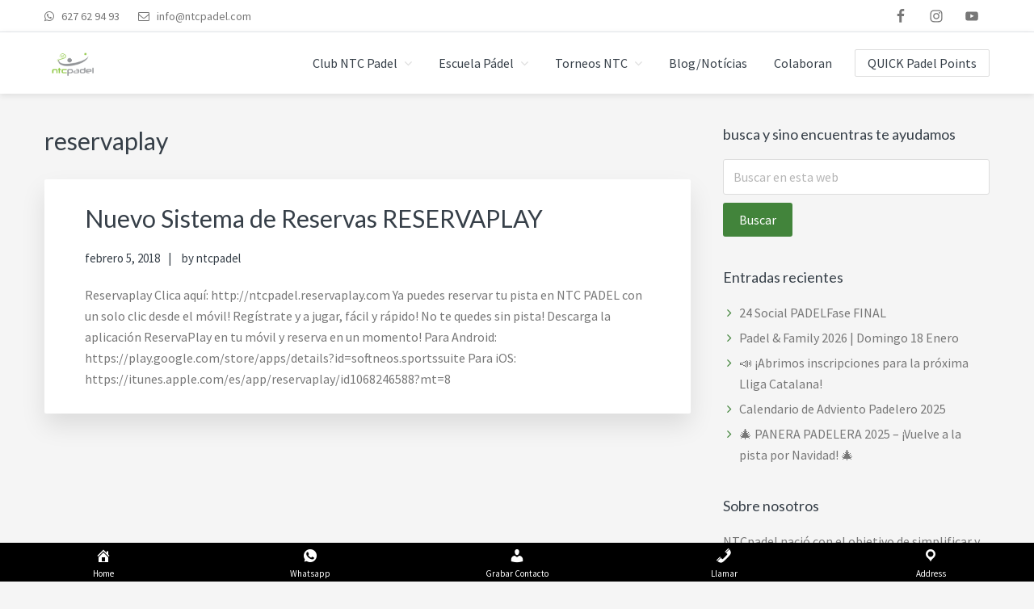

--- FILE ---
content_type: text/html; charset=UTF-8
request_url: https://ntcpadel.com/tag/reservaplay
body_size: 12198
content:
<!DOCTYPE html>
<html lang="es">
<head >
<meta charset="UTF-8" />
		<meta name="robots" content="noindex" />
		<meta name="viewport" content="width=device-width, initial-scale=1" />
<title>reservaplay</title>
<meta name='robots' content='max-image-preview:large' />
	<style>img:is([sizes="auto" i], [sizes^="auto," i]) { contain-intrinsic-size: 3000px 1500px }</style>
	
<!-- Google Tag Manager for WordPress by gtm4wp.com -->
<script data-cfasync="false" data-pagespeed-no-defer>
	var gtm4wp_datalayer_name = "dataLayer";
	var dataLayer = dataLayer || [];
</script>
<!-- End Google Tag Manager for WordPress by gtm4wp.com --><link rel='dns-prefetch' href='//fonts.googleapis.com' />
<link rel='dns-prefetch' href='//netdna.bootstrapcdn.com' />
<link rel='dns-prefetch' href='//maxcdn.icons8.com' />
<link rel='dns-prefetch' href='//www.googletagmanager.com' />
<link rel="alternate" type="application/rss+xml" title="Club NTCpadel &raquo; Feed" href="https://ntcpadel.com/feed" />
<link rel="alternate" type="application/rss+xml" title="Club NTCpadel &raquo; Feed de los comentarios" href="https://ntcpadel.com/comments/feed" />
<link rel="alternate" type="application/rss+xml" title="Club NTCpadel &raquo; Etiqueta reservaplay del feed" href="https://ntcpadel.com/tag/reservaplay/feed" />
<link rel="canonical" href="https://ntcpadel.com/tag/reservaplay" />
<script type="text/javascript">
/* <![CDATA[ */
window._wpemojiSettings = {"baseUrl":"https:\/\/s.w.org\/images\/core\/emoji\/16.0.1\/72x72\/","ext":".png","svgUrl":"https:\/\/s.w.org\/images\/core\/emoji\/16.0.1\/svg\/","svgExt":".svg","source":{"concatemoji":"https:\/\/ntcpadel.com\/wp-includes\/js\/wp-emoji-release.min.js?ver=6.8.3"}};
/*! This file is auto-generated */
!function(s,n){var o,i,e;function c(e){try{var t={supportTests:e,timestamp:(new Date).valueOf()};sessionStorage.setItem(o,JSON.stringify(t))}catch(e){}}function p(e,t,n){e.clearRect(0,0,e.canvas.width,e.canvas.height),e.fillText(t,0,0);var t=new Uint32Array(e.getImageData(0,0,e.canvas.width,e.canvas.height).data),a=(e.clearRect(0,0,e.canvas.width,e.canvas.height),e.fillText(n,0,0),new Uint32Array(e.getImageData(0,0,e.canvas.width,e.canvas.height).data));return t.every(function(e,t){return e===a[t]})}function u(e,t){e.clearRect(0,0,e.canvas.width,e.canvas.height),e.fillText(t,0,0);for(var n=e.getImageData(16,16,1,1),a=0;a<n.data.length;a++)if(0!==n.data[a])return!1;return!0}function f(e,t,n,a){switch(t){case"flag":return n(e,"\ud83c\udff3\ufe0f\u200d\u26a7\ufe0f","\ud83c\udff3\ufe0f\u200b\u26a7\ufe0f")?!1:!n(e,"\ud83c\udde8\ud83c\uddf6","\ud83c\udde8\u200b\ud83c\uddf6")&&!n(e,"\ud83c\udff4\udb40\udc67\udb40\udc62\udb40\udc65\udb40\udc6e\udb40\udc67\udb40\udc7f","\ud83c\udff4\u200b\udb40\udc67\u200b\udb40\udc62\u200b\udb40\udc65\u200b\udb40\udc6e\u200b\udb40\udc67\u200b\udb40\udc7f");case"emoji":return!a(e,"\ud83e\udedf")}return!1}function g(e,t,n,a){var r="undefined"!=typeof WorkerGlobalScope&&self instanceof WorkerGlobalScope?new OffscreenCanvas(300,150):s.createElement("canvas"),o=r.getContext("2d",{willReadFrequently:!0}),i=(o.textBaseline="top",o.font="600 32px Arial",{});return e.forEach(function(e){i[e]=t(o,e,n,a)}),i}function t(e){var t=s.createElement("script");t.src=e,t.defer=!0,s.head.appendChild(t)}"undefined"!=typeof Promise&&(o="wpEmojiSettingsSupports",i=["flag","emoji"],n.supports={everything:!0,everythingExceptFlag:!0},e=new Promise(function(e){s.addEventListener("DOMContentLoaded",e,{once:!0})}),new Promise(function(t){var n=function(){try{var e=JSON.parse(sessionStorage.getItem(o));if("object"==typeof e&&"number"==typeof e.timestamp&&(new Date).valueOf()<e.timestamp+604800&&"object"==typeof e.supportTests)return e.supportTests}catch(e){}return null}();if(!n){if("undefined"!=typeof Worker&&"undefined"!=typeof OffscreenCanvas&&"undefined"!=typeof URL&&URL.createObjectURL&&"undefined"!=typeof Blob)try{var e="postMessage("+g.toString()+"("+[JSON.stringify(i),f.toString(),p.toString(),u.toString()].join(",")+"));",a=new Blob([e],{type:"text/javascript"}),r=new Worker(URL.createObjectURL(a),{name:"wpTestEmojiSupports"});return void(r.onmessage=function(e){c(n=e.data),r.terminate(),t(n)})}catch(e){}c(n=g(i,f,p,u))}t(n)}).then(function(e){for(var t in e)n.supports[t]=e[t],n.supports.everything=n.supports.everything&&n.supports[t],"flag"!==t&&(n.supports.everythingExceptFlag=n.supports.everythingExceptFlag&&n.supports[t]);n.supports.everythingExceptFlag=n.supports.everythingExceptFlag&&!n.supports.flag,n.DOMReady=!1,n.readyCallback=function(){n.DOMReady=!0}}).then(function(){return e}).then(function(){var e;n.supports.everything||(n.readyCallback(),(e=n.source||{}).concatemoji?t(e.concatemoji):e.wpemoji&&e.twemoji&&(t(e.twemoji),t(e.wpemoji)))}))}((window,document),window._wpemojiSettings);
/* ]]> */
</script>
<link rel='stylesheet' id='kreativ-pro-css' href='https://ntcpadel.com/wp-content/themes/kreativ-pro/style.css?ver=1.2.2' type='text/css' media='all' />
<style id='kreativ-pro-inline-css' type='text/css'>


		a,
		.entry-title a:hover,
		.entry-title a:focus,
		.genesis-nav-menu a:hover,
		.entry-meta a:hover,
		.comment-list .comment-time a:hover,
		.sidebar li:before,
		.sidebar li a:hover,
		.site-footer a:hover,
		.site-topbar a:hover,
		.nav-footer .genesis-nav-menu a:hover,
		.featured-portfolio .entry .entry-title a:hover {
			color: #42843b;
		}

		button,
		input[type="button"],
		input[type="reset"],
		input[type="submit"],
		.button,
		.more-link,
		.archive-pagination li a:hover,
		.archive-pagination li a:focus,
		.archive-pagination .active a,
		.content .entry .entry-header > a:after,
		.footer-widgets .enews-widget input[type="submit"],
		.gallery-item .gallery-icon > a:after,
		.portfolio-content .entry-thumbnail:after,
		.portfolio-filter a.active,
		.portfolio-filter a:hover,
		.featured-portfolio .entry .entry-thumbnail:after,
		.genesis-pro-portfolio .entry .portfolio-featured-image:after {
			background-color: #42843b;
		}

	
</style>
<style id='wp-emoji-styles-inline-css' type='text/css'>

	img.wp-smiley, img.emoji {
		display: inline !important;
		border: none !important;
		box-shadow: none !important;
		height: 1em !important;
		width: 1em !important;
		margin: 0 0.07em !important;
		vertical-align: -0.1em !important;
		background: none !important;
		padding: 0 !important;
	}
</style>
<link rel='stylesheet' id='wp-block-library-css' href='https://ntcpadel.com/wp-includes/css/dist/block-library/style.min.css?ver=6.8.3' type='text/css' media='all' />
<style id='classic-theme-styles-inline-css' type='text/css'>
/*! This file is auto-generated */
.wp-block-button__link{color:#fff;background-color:#32373c;border-radius:9999px;box-shadow:none;text-decoration:none;padding:calc(.667em + 2px) calc(1.333em + 2px);font-size:1.125em}.wp-block-file__button{background:#32373c;color:#fff;text-decoration:none}
</style>
<style id='global-styles-inline-css' type='text/css'>
:root{--wp--preset--aspect-ratio--square: 1;--wp--preset--aspect-ratio--4-3: 4/3;--wp--preset--aspect-ratio--3-4: 3/4;--wp--preset--aspect-ratio--3-2: 3/2;--wp--preset--aspect-ratio--2-3: 2/3;--wp--preset--aspect-ratio--16-9: 16/9;--wp--preset--aspect-ratio--9-16: 9/16;--wp--preset--color--black: #000000;--wp--preset--color--cyan-bluish-gray: #abb8c3;--wp--preset--color--white: #ffffff;--wp--preset--color--pale-pink: #f78da7;--wp--preset--color--vivid-red: #cf2e2e;--wp--preset--color--luminous-vivid-orange: #ff6900;--wp--preset--color--luminous-vivid-amber: #fcb900;--wp--preset--color--light-green-cyan: #7bdcb5;--wp--preset--color--vivid-green-cyan: #00d084;--wp--preset--color--pale-cyan-blue: #8ed1fc;--wp--preset--color--vivid-cyan-blue: #0693e3;--wp--preset--color--vivid-purple: #9b51e0;--wp--preset--gradient--vivid-cyan-blue-to-vivid-purple: linear-gradient(135deg,rgba(6,147,227,1) 0%,rgb(155,81,224) 100%);--wp--preset--gradient--light-green-cyan-to-vivid-green-cyan: linear-gradient(135deg,rgb(122,220,180) 0%,rgb(0,208,130) 100%);--wp--preset--gradient--luminous-vivid-amber-to-luminous-vivid-orange: linear-gradient(135deg,rgba(252,185,0,1) 0%,rgba(255,105,0,1) 100%);--wp--preset--gradient--luminous-vivid-orange-to-vivid-red: linear-gradient(135deg,rgba(255,105,0,1) 0%,rgb(207,46,46) 100%);--wp--preset--gradient--very-light-gray-to-cyan-bluish-gray: linear-gradient(135deg,rgb(238,238,238) 0%,rgb(169,184,195) 100%);--wp--preset--gradient--cool-to-warm-spectrum: linear-gradient(135deg,rgb(74,234,220) 0%,rgb(151,120,209) 20%,rgb(207,42,186) 40%,rgb(238,44,130) 60%,rgb(251,105,98) 80%,rgb(254,248,76) 100%);--wp--preset--gradient--blush-light-purple: linear-gradient(135deg,rgb(255,206,236) 0%,rgb(152,150,240) 100%);--wp--preset--gradient--blush-bordeaux: linear-gradient(135deg,rgb(254,205,165) 0%,rgb(254,45,45) 50%,rgb(107,0,62) 100%);--wp--preset--gradient--luminous-dusk: linear-gradient(135deg,rgb(255,203,112) 0%,rgb(199,81,192) 50%,rgb(65,88,208) 100%);--wp--preset--gradient--pale-ocean: linear-gradient(135deg,rgb(255,245,203) 0%,rgb(182,227,212) 50%,rgb(51,167,181) 100%);--wp--preset--gradient--electric-grass: linear-gradient(135deg,rgb(202,248,128) 0%,rgb(113,206,126) 100%);--wp--preset--gradient--midnight: linear-gradient(135deg,rgb(2,3,129) 0%,rgb(40,116,252) 100%);--wp--preset--font-size--small: 13px;--wp--preset--font-size--medium: 20px;--wp--preset--font-size--large: 36px;--wp--preset--font-size--x-large: 42px;--wp--preset--spacing--20: 0.44rem;--wp--preset--spacing--30: 0.67rem;--wp--preset--spacing--40: 1rem;--wp--preset--spacing--50: 1.5rem;--wp--preset--spacing--60: 2.25rem;--wp--preset--spacing--70: 3.38rem;--wp--preset--spacing--80: 5.06rem;--wp--preset--shadow--natural: 6px 6px 9px rgba(0, 0, 0, 0.2);--wp--preset--shadow--deep: 12px 12px 50px rgba(0, 0, 0, 0.4);--wp--preset--shadow--sharp: 6px 6px 0px rgba(0, 0, 0, 0.2);--wp--preset--shadow--outlined: 6px 6px 0px -3px rgba(255, 255, 255, 1), 6px 6px rgba(0, 0, 0, 1);--wp--preset--shadow--crisp: 6px 6px 0px rgba(0, 0, 0, 1);}:where(.is-layout-flex){gap: 0.5em;}:where(.is-layout-grid){gap: 0.5em;}body .is-layout-flex{display: flex;}.is-layout-flex{flex-wrap: wrap;align-items: center;}.is-layout-flex > :is(*, div){margin: 0;}body .is-layout-grid{display: grid;}.is-layout-grid > :is(*, div){margin: 0;}:where(.wp-block-columns.is-layout-flex){gap: 2em;}:where(.wp-block-columns.is-layout-grid){gap: 2em;}:where(.wp-block-post-template.is-layout-flex){gap: 1.25em;}:where(.wp-block-post-template.is-layout-grid){gap: 1.25em;}.has-black-color{color: var(--wp--preset--color--black) !important;}.has-cyan-bluish-gray-color{color: var(--wp--preset--color--cyan-bluish-gray) !important;}.has-white-color{color: var(--wp--preset--color--white) !important;}.has-pale-pink-color{color: var(--wp--preset--color--pale-pink) !important;}.has-vivid-red-color{color: var(--wp--preset--color--vivid-red) !important;}.has-luminous-vivid-orange-color{color: var(--wp--preset--color--luminous-vivid-orange) !important;}.has-luminous-vivid-amber-color{color: var(--wp--preset--color--luminous-vivid-amber) !important;}.has-light-green-cyan-color{color: var(--wp--preset--color--light-green-cyan) !important;}.has-vivid-green-cyan-color{color: var(--wp--preset--color--vivid-green-cyan) !important;}.has-pale-cyan-blue-color{color: var(--wp--preset--color--pale-cyan-blue) !important;}.has-vivid-cyan-blue-color{color: var(--wp--preset--color--vivid-cyan-blue) !important;}.has-vivid-purple-color{color: var(--wp--preset--color--vivid-purple) !important;}.has-black-background-color{background-color: var(--wp--preset--color--black) !important;}.has-cyan-bluish-gray-background-color{background-color: var(--wp--preset--color--cyan-bluish-gray) !important;}.has-white-background-color{background-color: var(--wp--preset--color--white) !important;}.has-pale-pink-background-color{background-color: var(--wp--preset--color--pale-pink) !important;}.has-vivid-red-background-color{background-color: var(--wp--preset--color--vivid-red) !important;}.has-luminous-vivid-orange-background-color{background-color: var(--wp--preset--color--luminous-vivid-orange) !important;}.has-luminous-vivid-amber-background-color{background-color: var(--wp--preset--color--luminous-vivid-amber) !important;}.has-light-green-cyan-background-color{background-color: var(--wp--preset--color--light-green-cyan) !important;}.has-vivid-green-cyan-background-color{background-color: var(--wp--preset--color--vivid-green-cyan) !important;}.has-pale-cyan-blue-background-color{background-color: var(--wp--preset--color--pale-cyan-blue) !important;}.has-vivid-cyan-blue-background-color{background-color: var(--wp--preset--color--vivid-cyan-blue) !important;}.has-vivid-purple-background-color{background-color: var(--wp--preset--color--vivid-purple) !important;}.has-black-border-color{border-color: var(--wp--preset--color--black) !important;}.has-cyan-bluish-gray-border-color{border-color: var(--wp--preset--color--cyan-bluish-gray) !important;}.has-white-border-color{border-color: var(--wp--preset--color--white) !important;}.has-pale-pink-border-color{border-color: var(--wp--preset--color--pale-pink) !important;}.has-vivid-red-border-color{border-color: var(--wp--preset--color--vivid-red) !important;}.has-luminous-vivid-orange-border-color{border-color: var(--wp--preset--color--luminous-vivid-orange) !important;}.has-luminous-vivid-amber-border-color{border-color: var(--wp--preset--color--luminous-vivid-amber) !important;}.has-light-green-cyan-border-color{border-color: var(--wp--preset--color--light-green-cyan) !important;}.has-vivid-green-cyan-border-color{border-color: var(--wp--preset--color--vivid-green-cyan) !important;}.has-pale-cyan-blue-border-color{border-color: var(--wp--preset--color--pale-cyan-blue) !important;}.has-vivid-cyan-blue-border-color{border-color: var(--wp--preset--color--vivid-cyan-blue) !important;}.has-vivid-purple-border-color{border-color: var(--wp--preset--color--vivid-purple) !important;}.has-vivid-cyan-blue-to-vivid-purple-gradient-background{background: var(--wp--preset--gradient--vivid-cyan-blue-to-vivid-purple) !important;}.has-light-green-cyan-to-vivid-green-cyan-gradient-background{background: var(--wp--preset--gradient--light-green-cyan-to-vivid-green-cyan) !important;}.has-luminous-vivid-amber-to-luminous-vivid-orange-gradient-background{background: var(--wp--preset--gradient--luminous-vivid-amber-to-luminous-vivid-orange) !important;}.has-luminous-vivid-orange-to-vivid-red-gradient-background{background: var(--wp--preset--gradient--luminous-vivid-orange-to-vivid-red) !important;}.has-very-light-gray-to-cyan-bluish-gray-gradient-background{background: var(--wp--preset--gradient--very-light-gray-to-cyan-bluish-gray) !important;}.has-cool-to-warm-spectrum-gradient-background{background: var(--wp--preset--gradient--cool-to-warm-spectrum) !important;}.has-blush-light-purple-gradient-background{background: var(--wp--preset--gradient--blush-light-purple) !important;}.has-blush-bordeaux-gradient-background{background: var(--wp--preset--gradient--blush-bordeaux) !important;}.has-luminous-dusk-gradient-background{background: var(--wp--preset--gradient--luminous-dusk) !important;}.has-pale-ocean-gradient-background{background: var(--wp--preset--gradient--pale-ocean) !important;}.has-electric-grass-gradient-background{background: var(--wp--preset--gradient--electric-grass) !important;}.has-midnight-gradient-background{background: var(--wp--preset--gradient--midnight) !important;}.has-small-font-size{font-size: var(--wp--preset--font-size--small) !important;}.has-medium-font-size{font-size: var(--wp--preset--font-size--medium) !important;}.has-large-font-size{font-size: var(--wp--preset--font-size--large) !important;}.has-x-large-font-size{font-size: var(--wp--preset--font-size--x-large) !important;}
:where(.wp-block-post-template.is-layout-flex){gap: 1.25em;}:where(.wp-block-post-template.is-layout-grid){gap: 1.25em;}
:where(.wp-block-columns.is-layout-flex){gap: 2em;}:where(.wp-block-columns.is-layout-grid){gap: 2em;}
:root :where(.wp-block-pullquote){font-size: 1.5em;line-height: 1.6;}
</style>
<link rel='stylesheet' id='dashicons-css' href='https://ntcpadel.com/wp-includes/css/dashicons.min.css?ver=6.8.3' type='text/css' media='all' />
<link rel='stylesheet' id='kreativ-font-lato-css' href='//fonts.googleapis.com/css?family=Lato%3A300%2C400%2C700&#038;ver=1.2.2' type='text/css' media='all' />
<link rel='stylesheet' id='kreativ-font-ss-css' href='//fonts.googleapis.com/css?family=Source+Sans+Pro%3A400%2C700&#038;ver=1.2.2' type='text/css' media='all' />
<link rel='stylesheet' id='kreativ-font-awesome-css' href='//netdna.bootstrapcdn.com/font-awesome/4.7.0/css/font-awesome.min.css?ver=4.7.0' type='text/css' media='all' />
<link rel='stylesheet' id='kreativ-line-awesome-css' href='//maxcdn.icons8.com/fonts/line-awesome/1.1/css/line-awesome.min.css?ver=1.1' type='text/css' media='all' />
<link rel='stylesheet' id='genesis-extender-minified-css' href='//ntcpadel.com/wp-content/uploads/genesis-extender/plugin/genesis-extender-minified.css?ver=1740643522' type='text/css' media='all' />
<script type="text/javascript" src="https://ntcpadel.com/wp-includes/js/jquery/jquery.min.js?ver=3.7.1" id="jquery-core-js"></script>
<script type="text/javascript" src="https://ntcpadel.com/wp-includes/js/jquery/jquery-migrate.min.js?ver=3.4.1" id="jquery-migrate-js"></script>
<script type="text/javascript" src="https://ntcpadel.com/wp-content/themes/kreativ-pro/js/match-height.js?ver=0.5.2" id="kreativ-match-height-js"></script>
<script type="text/javascript" src="https://ntcpadel.com/wp-content/themes/kreativ-pro/js/kreativ.js?ver=1.2.2" id="kreativ-js-js"></script>
<link rel="https://api.w.org/" href="https://ntcpadel.com/wp-json/" /><link rel="alternate" title="JSON" type="application/json" href="https://ntcpadel.com/wp-json/wp/v2/tags/48" /><link rel="EditURI" type="application/rsd+xml" title="RSD" href="https://ntcpadel.com/xmlrpc.php?rsd" />
		<!-- Custom Logo: hide header text -->
		<style id="custom-logo-css" type="text/css">
			.site-title, .site-description {
				position: absolute;
				clip-path: inset(50%);
			}
		</style>
		<meta name="cdp-version" content="1.5.0" /><meta name="viewport" content="initial-scale=1, viewport-fit=cover">
<meta name="generator" content="Site Kit by Google 1.168.0" />
<!-- Google Tag Manager for WordPress by gtm4wp.com -->
<!-- GTM Container placement set to manual -->
<script data-cfasync="false" data-pagespeed-no-defer>
	var dataLayer_content = {"pagePostType":"post","pagePostType2":"tag-post"};
	dataLayer.push( dataLayer_content );
</script>
<script data-cfasync="false" data-pagespeed-no-defer>
(function(w,d,s,l,i){w[l]=w[l]||[];w[l].push({'gtm.start':
new Date().getTime(),event:'gtm.js'});var f=d.getElementsByTagName(s)[0],
j=d.createElement(s),dl=l!='dataLayer'?'&l='+l:'';j.async=true;j.src=
'//www.googletagmanager.com/gtm.js?id='+i+dl;f.parentNode.insertBefore(j,f);
})(window,document,'script','dataLayer','GTM-WCJPLKX');
</script>
<!-- End Google Tag Manager for WordPress by gtm4wp.com --><link rel="pingback" href="https://ntcpadel.com/xmlrpc.php" />
<link rel="icon" href="https://ntcpadel.com/wp-content/uploads/2020/12/cropped-logo_negro-2-32x32.png" sizes="32x32" />
<link rel="icon" href="https://ntcpadel.com/wp-content/uploads/2020/12/cropped-logo_negro-2-192x192.png" sizes="192x192" />
<link rel="apple-touch-icon" href="https://ntcpadel.com/wp-content/uploads/2020/12/cropped-logo_negro-2-180x180.png" />
<meta name="msapplication-TileImage" content="https://ntcpadel.com/wp-content/uploads/2020/12/cropped-logo_negro-2-270x270.png" />
</head>
<body class="archive tag tag-reservaplay tag-48 wp-custom-logo wp-theme-genesis wp-child-theme-kreativ-pro custom-header header-full-width content-sidebar genesis-breadcrumbs-hidden genesis-footer-widgets-visible eleven40-pro-green sticky-header-active mac chrome override" itemscope itemtype="https://schema.org/WebPage">
<!-- GTM Container placement set to manual -->
<!-- Google Tag Manager (noscript) -->
				<noscript><iframe src="https://www.googletagmanager.com/ns.html?id=GTM-WCJPLKX" height="0" width="0" style="display:none;visibility:hidden" aria-hidden="true"></iframe></noscript>
<!-- End Google Tag Manager (noscript) -->
<!-- GTM Container placement set to manual -->
<!-- Google Tag Manager (noscript) --><?php if ( function_exists( ‘gtm4wp_the_gtm_tag’ ) ) { gtm4wp_the_gtm_tag(); } ?><div class="site-container"><ul class="genesis-skip-link"><li><a href="#genesis-nav-primary" class="screen-reader-shortcut"> Saltar a la navegación principal</a></li><li><a href="#genesis-content" class="screen-reader-shortcut"> Saltar al contenido principal</a></li><li><a href="#genesis-sidebar-primary" class="screen-reader-shortcut"> Saltar a la barra lateral principal</a></li><li><a href="#genesis-footer-widgets" class="screen-reader-shortcut"> Saltar al pie de página</a></li></ul><div class="site-topbar"><div class="wrap"><section id="custom_html-1" class="widget_text widget widget_custom_html"><div class="widget_text widget-wrap"><div class="textwidget custom-html-widget"><ul>
<li><i class="fa fa-whatsapp"></i><a href="https://api.whatsapp.com/send?phone=34627629493"> 627 62 94 93</a></li>
<li><i class="fa fa-envelope-o"></i> info@ntcpadel.com</li>
</ul>
</div></div></section>
<section id="simple-social-icons-2" class="widget simple-social-icons"><div class="widget-wrap"><ul class="aligncenter"><li class="ssi-facebook"><a href="http://www.facebook.com/ntcpadel" ><svg role="img" class="social-facebook" aria-labelledby="social-facebook-2"><title id="social-facebook-2">Facebook</title><use xlink:href="https://ntcpadel.com/wp-content/plugins/simple-social-icons/symbol-defs.svg#social-facebook"></use></svg></a></li><li class="ssi-instagram"><a href="http://www.instagram.com/ntcpadel" ><svg role="img" class="social-instagram" aria-labelledby="social-instagram-2"><title id="social-instagram-2">Instagram</title><use xlink:href="https://ntcpadel.com/wp-content/plugins/simple-social-icons/symbol-defs.svg#social-instagram"></use></svg></a></li><li class="ssi-youtube"><a href="https://www.youtube.com/channel/UCOeWwgWOGH7iE1JCkV3Vicg?view_as=subscriber" ><svg role="img" class="social-youtube" aria-labelledby="social-youtube-2"><title id="social-youtube-2">YouTube</title><use xlink:href="https://ntcpadel.com/wp-content/plugins/simple-social-icons/symbol-defs.svg#social-youtube"></use></svg></a></li></ul></div></section>
</div></div><header class="site-header" itemscope itemtype="https://schema.org/WPHeader"><div class="wrap"><div class="title-area"><a href="https://ntcpadel.com/" class="custom-logo-link" rel="home"><img width="407" height="273" src="https://ntcpadel.com/wp-content/uploads/2020/12/logo_color_fondo_blanco.png" class="custom-logo" alt="Club NTCpadel" decoding="async" fetchpriority="high" srcset="https://ntcpadel.com/wp-content/uploads/2020/12/logo_color_fondo_blanco.png 407w, https://ntcpadel.com/wp-content/uploads/2020/12/logo_color_fondo_blanco-300x201.png 300w" sizes="(max-width: 407px) 100vw, 407px" /></a><p class="site-title" itemprop="headline"><a href="https://ntcpadel.com/">Club NTCpadel</a></p><p class="site-description" itemprop="description">Un club de pádel Familiar en la naturaleza cerca de Sabadell</p></div><nav class="nav-primary" aria-label="Principal" itemscope itemtype="https://schema.org/SiteNavigationElement" id="genesis-nav-primary"><div class="wrap"><ul id="menu-menu-1" class="menu genesis-nav-menu menu-primary js-superfish"><li id="menu-item-2145" class="menu-item menu-item-type-post_type menu-item-object-page menu-item-has-children menu-item-2145"><a href="https://ntcpadel.com/club-ntc-padel" itemprop="url"><span itemprop="name">Club NTC Padel</span></a>
<ul class="sub-menu">
	<li id="menu-item-2139" class="menu-item menu-item-type-post_type menu-item-object-page menu-item-2139"><a href="https://ntcpadel.com/info-ntc" itemprop="url"><span itemprop="name">Información NTCPadel (2025)</span></a></li>
	<li id="menu-item-2144" class="menu-item menu-item-type-post_type menu-item-object-page menu-item-2144"><a href="https://ntcpadel.com/equipos" itemprop="url"><span itemprop="name">Equipos</span></a></li>
	<li id="menu-item-2147" class="menu-item menu-item-type-post_type menu-item-object-page menu-item-2147"><a href="https://ntcpadel.com/reservar-pista" itemprop="url"><span itemprop="name">Reservar Pista</span></a></li>
	<li id="menu-item-2140" class="menu-item menu-item-type-post_type menu-item-object-page menu-item-has-children menu-item-2140"><a href="https://ntcpadel.com/cuotas" itemprop="url"><span itemprop="name">Cuotas / Tarifas</span></a>
	<ul class="sub-menu">
		<li id="menu-item-2322" class="menu-item menu-item-type-post_type menu-item-object-page menu-item-2322"><a href="https://ntcpadel.com/cuotas" itemprop="url"><span itemprop="name">Cuotas Abonados/as</span></a></li>
		<li id="menu-item-2323" class="menu-item menu-item-type-post_type menu-item-object-page menu-item-2323"><a href="https://ntcpadel.com/tarifas-alquileres" itemprop="url"><span itemprop="name">Tarifas Alquiler Pistas</span></a></li>
	</ul>
</li>
	<li id="menu-item-2153" class="menu-item menu-item-type-post_type menu-item-object-page menu-item-2153"><a href="https://ntcpadel.com/area-abonado" itemprop="url"><span itemprop="name">Área Abonado</span></a></li>
	<li id="menu-item-2148" class="menu-item menu-item-type-post_type menu-item-object-page menu-item-2148"><a href="https://ntcpadel.com/alta-abonado" itemprop="url"><span itemprop="name">Alta Abonado</span></a></li>
</ul>
</li>
<li id="menu-item-2275" class="menu-item menu-item-type-custom menu-item-object-custom menu-item-home menu-item-has-children menu-item-2275"><a href="http://ntcpadel.com" itemprop="url"><span itemprop="name">Escuela Pádel</span></a>
<ul class="sub-menu">
	<li id="menu-item-2142" class="menu-item menu-item-type-post_type menu-item-object-page menu-item-2142"><a href="https://ntcpadel.com/escuela" itemprop="url"><span itemprop="name">Escuela Menores</span></a></li>
	<li id="menu-item-2143" class="menu-item menu-item-type-post_type menu-item-object-page menu-item-2143"><a href="https://ntcpadel.com/clases" itemprop="url"><span itemprop="name">Escuela Adultos</span></a></li>
</ul>
</li>
<li id="menu-item-2141" class="menu-item menu-item-type-post_type menu-item-object-page menu-item-has-children menu-item-2141"><a href="https://ntcpadel.com/torneos" itemprop="url"><span itemprop="name">Torneos NTC</span></a>
<ul class="sub-menu">
	<li id="menu-item-2149" class="menu-item menu-item-type-post_type menu-item-object-page menu-item-2149"><a href="https://ntcpadel.com/torneos" itemprop="url"><span itemprop="name">Calendario Torneos</span></a></li>
	<li id="menu-item-2151" class="menu-item menu-item-type-post_type menu-item-object-page menu-item-2151"><a href="https://ntcpadel.com/sociales-ntcpadel" itemprop="url"><span itemprop="name">Sociales NTCPADEL</span></a></li>
</ul>
</li>
<li id="menu-item-2276" class="menu-item menu-item-type-post_type menu-item-object-page current_page_parent menu-item-2276"><a href="https://ntcpadel.com/blog" itemprop="url"><span itemprop="name">Blog/Notícias</span></a></li>
<li id="menu-item-2154" class="menu-item menu-item-type-post_type menu-item-object-page menu-item-2154"><a href="https://ntcpadel.com/colaboradores" itemprop="url"><span itemprop="name">Colaboran</span></a></li>
<li id="menu-item-6" class="highlight menu-item menu-item-type-custom menu-item-object-custom menu-item-6"><a href="https://ntcpadel.com/torneos-quick-padel-points" itemprop="url"><span itemprop="name">QUICK Padel Points</span></a></li>
</ul></div></nav></div></header><div class="site-inner"><div class="content-sidebar-wrap"><main class="content" id="genesis-content"><div class="archive-description taxonomy-archive-description taxonomy-description"><h1 class="archive-title">reservaplay</h1></div><article class="post-1109 post type-post status-publish format-standard has-post-thumbnail category-padel-sabadell category-padel-terrassa tag-reservaplay entry" aria-label="Nuevo Sistema de Reservas RESERVAPLAY" itemscope itemtype="https://schema.org/CreativeWork"><header class="entry-header"><h2 class="entry-title" itemprop="headline"><a class="entry-title-link" rel="bookmark" href="https://ntcpadel.com/nuevo-sistema-reservas-reservaplay">Nuevo Sistema de Reservas RESERVAPLAY</a></h2>
<p class="entry-meta"><time class="entry-time" itemprop="datePublished" datetime="2018-02-05T22:03:12+00:00">febrero 5, 2018</time> by <span class="entry-author" itemprop="author" itemscope itemtype="https://schema.org/Person"><a href="https://ntcpadel.com/author/ntcpadel" class="entry-author-link" rel="author" itemprop="url"><span class="entry-author-name" itemprop="name">ntcpadel</span></a></span>  </p></header><div class="entry-content" itemprop="text"><p>Reservaplay Clica aquí: http://ntcpadel.reservaplay.com Ya puedes reservar tu pista en NTC PADEL con un solo clic desde el móvil! Regístrate y a jugar, fácil y rápido! No te quedes sin pista! Descarga la aplicación ReservaPlay en tu móvil y reserva en un momento! Para Android: https://play.google.com/store/apps/details?id=softneos.sportssuite Para iOS: https://itunes.apple.com/es/app/reservaplay/id1068246588?mt=8</p>
</div><footer class="entry-footer"></footer></article></main><aside class="sidebar sidebar-primary widget-area" role="complementary" aria-label="Barra lateral principal" itemscope itemtype="https://schema.org/WPSideBar" id="genesis-sidebar-primary"><h2 class="genesis-sidebar-title screen-reader-text">Barra lateral principal</h2><section id="search-2" class="widget widget_search"><div class="widget-wrap"><h3 class="widgettitle widget-title">busca y sino encuentras te ayudamos</h3>
<form class="search-form" method="get" action="https://ntcpadel.com/" role="search" itemprop="potentialAction" itemscope itemtype="https://schema.org/SearchAction"><label class="search-form-label screen-reader-text" for="searchform-1">Buscar en esta web</label><input class="search-form-input" type="search" name="s" id="searchform-1" placeholder="Buscar en esta web" itemprop="query-input"><input class="search-form-submit" type="submit" value="Buscar"><meta content="https://ntcpadel.com/?s={s}" itemprop="target"></form></div></section>

		<section id="recent-posts-2" class="widget widget_recent_entries"><div class="widget-wrap">
		<h3 class="widgettitle widget-title">Entradas recientes</h3>

		<ul>
											<li>
					<a href="https://ntcpadel.com/liga-social-de-padel-24">24 Social PADELFase FINAL</a>
									</li>
											<li>
					<a href="https://ntcpadel.com/padel-family-2026">Padel &amp; Family 2026 | Domingo 18 Enero</a>
									</li>
											<li>
					<a href="https://ntcpadel.com/inscripcion-lliga-catalana-2026">📣 ¡Abrimos inscripciones para la próxima Lliga Catalana!</a>
									</li>
											<li>
					<a href="https://ntcpadel.com/calendario-de-adviento-padelero-2025">Calendario de Adviento Padelero 2025</a>
									</li>
											<li>
					<a href="https://ntcpadel.com/panera-padelera-2025-torneo-navidad-ntc-padel">🎄 PANERA PADELERA 2025 – ¡Vuelve a la pista por Navidad! 🎄</a>
									</li>
					</ul>

		</div></section>
<section id="text-8" class="widget widget_text"><div class="widget-wrap"><h3 class="widgettitle widget-title">Sobre nosotros</h3>
			<div class="textwidget"><p>NTCpadel nació con el objetivo de simplificar y ayudar a las personas a que el pádel forme parte de su vida de una forma sencilla sin complicaciones.</p>
<p><a href="http://ntcpadel.com/avisos-legales">Avisos Legales</a><br />
<a href="http://ntcpadel.com/politica-de-privacidad">Política de Privacidad</a><br />
<a href="http://ntcpadel.com/politica-de-cookies">Política de Cookies</a></p>
</div>
		</div></section>
</aside></div></div><div class="footer-widgets" id="genesis-footer-widgets"><h2 class="genesis-sidebar-title screen-reader-text">Footer</h2><div class="wrap"><div class="widget-area footer-widgets-1 footer-widget-area"><section id="simple-social-icons-3" class="widget simple-social-icons"><div class="widget-wrap"><ul class="aligncenter"><li class="ssi-facebook"><a href="http://www.facebook.com/ntcpadel" ><svg role="img" class="social-facebook" aria-labelledby="social-facebook-3"><title id="social-facebook-3">Facebook</title><use xlink:href="https://ntcpadel.com/wp-content/plugins/simple-social-icons/symbol-defs.svg#social-facebook"></use></svg></a></li><li class="ssi-instagram"><a href="http://www.instagra.com/ntcpadel" ><svg role="img" class="social-instagram" aria-labelledby="social-instagram-3"><title id="social-instagram-3">Instagram</title><use xlink:href="https://ntcpadel.com/wp-content/plugins/simple-social-icons/symbol-defs.svg#social-instagram"></use></svg></a></li><li class="ssi-twitter"><a href="http://www.twitter.com/ntcpadel" ><svg role="img" class="social-twitter" aria-labelledby="social-twitter-3"><title id="social-twitter-3">Twitter</title><use xlink:href="https://ntcpadel.com/wp-content/plugins/simple-social-icons/symbol-defs.svg#social-twitter"></use></svg></a></li><li class="ssi-youtube"><a href="https://www.youtube.com/channel/UCOeWwgWOGH7iE1JCkV3Vicg" ><svg role="img" class="social-youtube" aria-labelledby="social-youtube-3"><title id="social-youtube-3">YouTube</title><use xlink:href="https://ntcpadel.com/wp-content/plugins/simple-social-icons/symbol-defs.svg#social-youtube"></use></svg></a></li></ul></div></section>
</div><div class="widget-area footer-widgets-2 footer-widget-area"><section id="text-9" class="widget widget_text"><div class="widget-wrap"><h3 class="widgettitle widget-title">Contacta con nosotros</h3>
			<div class="textwidget"><p>Carrer Einstein, 43 Urb. Castellarnau<br />
08206 Sabadell<br />
Phone/Whtasapp : 627 62 94 93<br />
Email: info@ntcpadel.com</p>
</div>
		</div></section>
</div></div></div><footer class="site-footer" itemscope itemtype="https://schema.org/WPFooter"><div class="wrap"><p>Copyright &#xA9;&nbsp;2026 · <a href="http://themesquare.com/themes/kreativ/">Kreativ Pro</a> on <a href="https://www.studiopress.com/">Genesis Framework</a> · <a href="https://wordpress.org/">WordPress</a> · <a href="https://ntcpadel.com/wp-login.php">Acceder</a></p><nav class="nav-footer" itemscope itemtype="http://schema.org/SiteNavigationElement" id="genesis-nav-footer"></nav><div class="scroll-up"><a href="#" class="scrollup"></a></div></div></footer></div><script type="speculationrules">
{"prefetch":[{"source":"document","where":{"and":[{"href_matches":"\/*"},{"not":{"href_matches":["\/wp-*.php","\/wp-admin\/*","\/wp-content\/uploads\/*","\/wp-content\/*","\/wp-content\/plugins\/*","\/wp-content\/themes\/kreativ-pro\/*","\/wp-content\/themes\/genesis\/*","\/*\\?(.+)"]}},{"not":{"selector_matches":"a[rel~=\"nofollow\"]"}},{"not":{"selector_matches":".no-prefetch, .no-prefetch a"}}]},"eagerness":"conservative"}]}
</script>

<div id="fixed-bottom-menu">
	<div class="fixed-bottom-menu-container">
					<div class="fixed-bottom-menu-item">
						<a href="http://ntcpadel.com/info-ntcpadel">
					<span class="dashicons dashicons-admin-home"></span>
				<br>
		<span class="fixed-bottom-menu-text">Home</span>
		</a>
					</div>
						<div class="fixed-bottom-menu-item">
						<a href="https://api.whatsapp.com/send?phone=34627629493&#038;text=Hola,%20quiero%20chatear%20con%20alguien%20del%20club%20...">
					<span class="dashicons dashicons-whatsapp"></span>
				<br>
		<span class="fixed-bottom-menu-text">Whatsapp</span>
		</a>
					</div>
						<div class="fixed-bottom-menu-item">
						<a href="https://ntcpadel.com/wp-content/uploads/2021/01/contacto%20NTCPADEL.vcf">
					<span class="dashicons dashicons-admin-users"></span>
				<br>
		<span class="fixed-bottom-menu-text">Grabar Contacto</span>
		</a>
					</div>
						<div class="fixed-bottom-menu-item">
						<a href="tel:+34627629493">
					<span class="dashicons dashicons-phone"></span>
				<br>
		<span class="fixed-bottom-menu-text">Llamar</span>
		</a>
					</div>
						<div class="fixed-bottom-menu-item">
						<a href="https://www.google.com/maps/dir/41.5318521,2.1155787/ntcpadel/@41.5366235,2.0570247,13z/data=!3m1!4b1!4m9!4m8!1m1!4e1!1m5!1m1!1s0x12a494997c3797d3:0x95db7d59c0406712!2m2!1d2.072655!2d41.55814">
					<span class="dashicons dashicons-location"></span>
				<br>
		<span class="fixed-bottom-menu-text">Address</span>
		</a>
					</div>
				</div>
</div>
<style type="text/css" media="screen">#simple-social-icons-2 ul li a, #simple-social-icons-2 ul li a:hover, #simple-social-icons-2 ul li a:focus { background-color: transparent !important; border-radius: 0px; color:  !important; border: 0px #ffffff solid !important; font-size: 18px; padding: 9px; }  #simple-social-icons-2 ul li a:hover, #simple-social-icons-2 ul li a:focus { background-color: transparent !important; border-color: #ffffff !important; color:  !important; }  #simple-social-icons-2 ul li a:focus { outline: 1px dotted transparent !important; } #simple-social-icons-3 ul li a, #simple-social-icons-3 ul li a:hover, #simple-social-icons-3 ul li a:focus { background-color: transparent !important; border-radius: 0px; color:  !important; border: 0px #ffffff solid !important; font-size: 21px; padding: 11px; }  #simple-social-icons-3 ul li a:hover, #simple-social-icons-3 ul li a:focus { background-color: transparent !important; border-color: #ffffff !important; color:  !important; }  #simple-social-icons-3 ul li a:focus { outline: 1px dotted transparent !important; }</style><link rel='stylesheet' id='fixed-bottom-menu-css' href='https://ntcpadel.com/wp-content/plugins/fixed-bottom-menu/template/fixedbottommenu.css?ver=1.00' type='text/css' media='all' />
<style id='fixed-bottom-menu-inline-css' type='text/css'>

#fixed-bottom-menu {
  line-height: 2rem;
  z-index: 30;
}
.fixed-bottom-menu-text {
  font-size: 11px;
}
.fixed-bottom-menu-container {
  background-color: #000000;
}
.fixed-bottom-menu-item {
  -webkit-flex-basis: 20%;
  -ms-flex-preferred-size: 20%;
  flex-basis: 20%;
}
.fixed-bottom-menu-item a {
  color: #ffffff;
  padding-top: 0.6rem;
  line-height: 2rem;
}
.fixed-bottom-menu-item a:hover {
  color: #ffffff;
}
@media( min-width: 1300px ) {
  #fixed-bottom-menu {
	display: none;
  }
}

</style>
<script type="text/javascript" src="https://ntcpadel.com/wp-content/plugins/duracelltomi-google-tag-manager/dist/js/gtm4wp-form-move-tracker.js?ver=1.22.3" id="gtm4wp-form-move-tracker-js"></script>
<script type="text/javascript" src="https://ntcpadel.com/wp-includes/js/hoverIntent.min.js?ver=1.10.2" id="hoverIntent-js"></script>
<script type="text/javascript" src="https://ntcpadel.com/wp-content/themes/genesis/lib/js/menu/superfish.min.js?ver=1.7.10" id="superfish-js"></script>
<script type="text/javascript" src="https://ntcpadel.com/wp-content/themes/genesis/lib/js/menu/superfish.args.min.js?ver=3.6.1" id="superfish-args-js"></script>
<script type="text/javascript" src="https://ntcpadel.com/wp-content/themes/genesis/lib/js/skip-links.min.js?ver=3.6.1" id="skip-links-js"></script>
<script type="text/javascript" id="kreativ-responsive-menu-js-extra">
/* <![CDATA[ */
var genesis_responsive_menu = {"mainMenu":"Menu","subMenu":"Menu","menuClasses":{"others":[".nav-primary",".nav-secondary"]}};
/* ]]> */
</script>
<script type="text/javascript" src="https://ntcpadel.com/wp-content/themes/kreativ-pro/js/responsive-menus.js?ver=1.2.2" id="kreativ-responsive-menu-js"></script>
</body></html>
